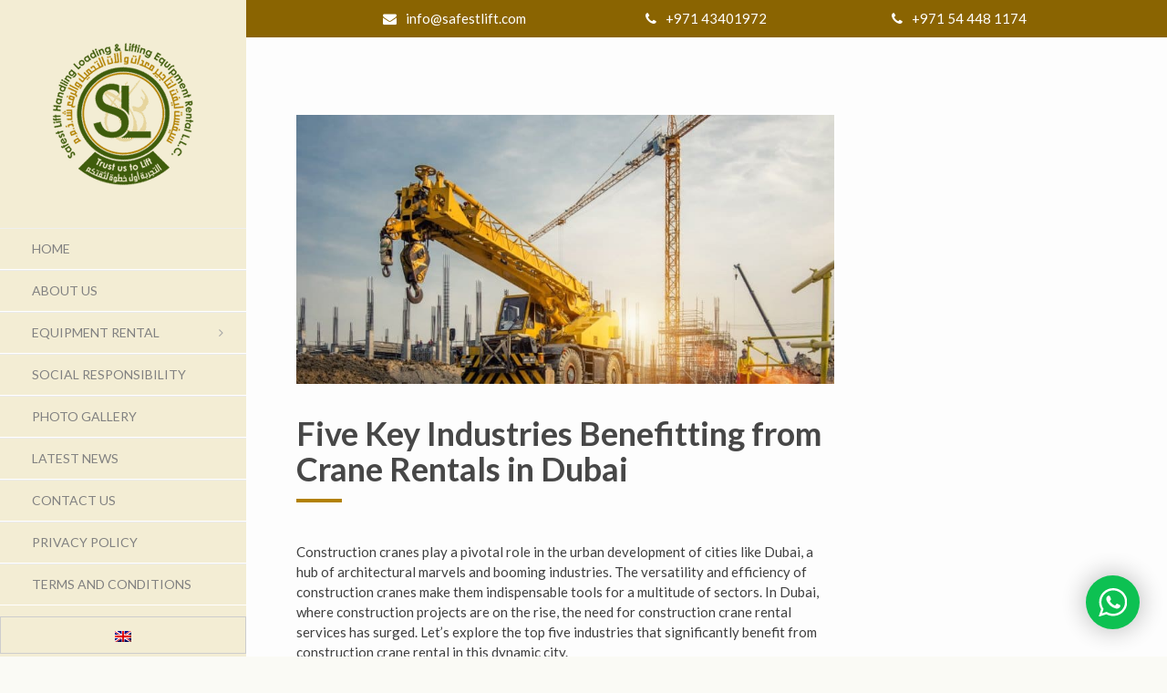

--- FILE ---
content_type: text/html; charset=UTF-8
request_url: https://safestlift.com/five-key-industries-benefitting-from-crane-rentals-in-dubai/
body_size: 16808
content:

<!DOCTYPE html>
<html lang="en-US">

	<head>
		<meta http-equiv="Content-Type" content="text/html; charset=UTF-8" />
		<meta name="viewport" content="width=device-width, initial-scale=1">
		
		<link rel="pingback" href="https://safestlift.com/xmlrpc.php" />
		
	    <meta name='robots' content='index, follow, max-image-preview:large, max-snippet:-1, max-video-preview:-1' />
<link rel="alternate" hreflang="en-us" href="https://safestlift.com/five-key-industries-benefitting-from-crane-rentals-in-dubai/" />

	<!-- This site is optimized with the Yoast SEO plugin v19.12 - https://yoast.com/wordpress/plugins/seo/ -->
	<title>Top Five Industries That Benefit from Construction Crane Rental in Dubai | Safest Lift</title><link rel="preload" as="style" href="https://fonts.googleapis.com/css?family=Lato%3A100%2C200%2C300%2C400%2C600%2C700%2C900%2Cb&#038;display=swap" /><link rel="stylesheet" href="https://fonts.googleapis.com/css?family=Lato%3A100%2C200%2C300%2C400%2C600%2C700%2C900%2Cb&#038;display=swap" media="print" onload="this.media='all'" /><noscript><link rel="stylesheet" href="https://fonts.googleapis.com/css?family=Lato%3A100%2C200%2C300%2C400%2C600%2C700%2C900%2Cb&#038;display=swap" /></noscript><link rel="stylesheet" href="https://safestlift.com/wp-content/cache/min/1/2ee07f22eb18f7a9012b1231a47d6b11.css" media="all" data-minify="1" />
	<meta name="description" content="The importance of heavy-lifting machines has evolved over time, creating a need for different types of cranes in multiple industries, especially in a metropolitan like Dubai." />
	<link rel="canonical" href="https://safestlift.com/five-key-industries-benefitting-from-crane-rentals-in-dubai/" />
	<meta property="og:locale" content="en_US" />
	<meta property="og:type" content="article" />
	<meta property="og:title" content="Top Five Industries That Benefit from Construction Crane Rental in Dubai | Safest Lift" />
	<meta property="og:description" content="The importance of heavy-lifting machines has evolved over time, creating a need for different types of cranes in multiple industries, especially in a metropolitan like Dubai." />
	<meta property="og:url" content="https://safestlift.com/five-key-industries-benefitting-from-crane-rentals-in-dubai/" />
	<meta property="og:site_name" content="Safest Lift Handling Loading &amp; Lifting Equipment Rental LLC" />
	<meta property="article:published_time" content="2023-09-28T12:16:26+00:00" />
	<meta property="article:modified_time" content="2023-09-28T12:26:48+00:00" />
	<meta property="og:image" content="http://safestlift.com/wp-content/uploads/2023/09/crane-services-in-dubai.jpg" />
	<meta property="og:image:width" content="800" />
	<meta property="og:image:height" content="400" />
	<meta property="og:image:type" content="image/jpeg" />
	<meta name="author" content="developer" />
	<meta name="twitter:card" content="summary_large_image" />
	<meta name="twitter:label1" content="Written by" />
	<meta name="twitter:data1" content="developer" />
	<meta name="twitter:label2" content="Est. reading time" />
	<meta name="twitter:data2" content="2 minutes" />
	<script type="application/ld+json" class="yoast-schema-graph">{"@context":"https://schema.org","@graph":[{"@type":"WebPage","@id":"https://safestlift.com/five-key-industries-benefitting-from-crane-rentals-in-dubai/","url":"https://safestlift.com/five-key-industries-benefitting-from-crane-rentals-in-dubai/","name":"Top Five Industries That Benefit from Construction Crane Rental in Dubai | Safest Lift","isPartOf":{"@id":"https://safestlift.com/#website"},"primaryImageOfPage":{"@id":"https://safestlift.com/five-key-industries-benefitting-from-crane-rentals-in-dubai/#primaryimage"},"image":{"@id":"https://safestlift.com/five-key-industries-benefitting-from-crane-rentals-in-dubai/#primaryimage"},"thumbnailUrl":"https://safestlift.com/wp-content/uploads/2023/09/crane-services-in-dubai.jpg","datePublished":"2023-09-28T12:16:26+00:00","dateModified":"2023-09-28T12:26:48+00:00","author":{"@id":"https://safestlift.com/#/schema/person/2692f14cdb5b31f5c76ab046e3ddd435"},"description":"The importance of heavy-lifting machines has evolved over time, creating a need for different types of cranes in multiple industries, especially in a metropolitan like Dubai.","breadcrumb":{"@id":"https://safestlift.com/five-key-industries-benefitting-from-crane-rentals-in-dubai/#breadcrumb"},"inLanguage":"en-US","potentialAction":[{"@type":"ReadAction","target":["https://safestlift.com/five-key-industries-benefitting-from-crane-rentals-in-dubai/"]}]},{"@type":"ImageObject","inLanguage":"en-US","@id":"https://safestlift.com/five-key-industries-benefitting-from-crane-rentals-in-dubai/#primaryimage","url":"https://safestlift.com/wp-content/uploads/2023/09/crane-services-in-dubai.jpg","contentUrl":"https://safestlift.com/wp-content/uploads/2023/09/crane-services-in-dubai.jpg","width":800,"height":400},{"@type":"BreadcrumbList","@id":"https://safestlift.com/five-key-industries-benefitting-from-crane-rentals-in-dubai/#breadcrumb","itemListElement":[{"@type":"ListItem","position":1,"name":"Home","item":"https://safestlift.com/"},{"@type":"ListItem","position":2,"name":"Five Key Industries Benefitting from Crane Rentals in Dubai"}]},{"@type":"WebSite","@id":"https://safestlift.com/#website","url":"https://safestlift.com/","name":"Safest Lift Handling Loading &amp; Lifting Equipment Rental LLC","description":"Heavy Equipment Rental","potentialAction":[{"@type":"SearchAction","target":{"@type":"EntryPoint","urlTemplate":"https://safestlift.com/?s={search_term_string}"},"query-input":"required name=search_term_string"}],"inLanguage":"en-US"},{"@type":"Person","@id":"https://safestlift.com/#/schema/person/2692f14cdb5b31f5c76ab046e3ddd435","name":"developer","image":{"@type":"ImageObject","inLanguage":"en-US","@id":"https://safestlift.com/#/schema/person/image/","url":"https://secure.gravatar.com/avatar/?s=96&d=mm&r=g","contentUrl":"https://secure.gravatar.com/avatar/?s=96&d=mm&r=g","caption":"developer"},"url":"https://safestlift.com/author/developer/"}]}</script>
	<!-- / Yoast SEO plugin. -->


<link rel='dns-prefetch' href='//cdnjs.cloudflare.com' />
<link href='https://fonts.gstatic.com' crossorigin rel='preconnect' />











<style id='global-styles-inline-css' type='text/css'>
body{--wp--preset--color--black: #000000;--wp--preset--color--cyan-bluish-gray: #abb8c3;--wp--preset--color--white: #ffffff;--wp--preset--color--pale-pink: #f78da7;--wp--preset--color--vivid-red: #cf2e2e;--wp--preset--color--luminous-vivid-orange: #ff6900;--wp--preset--color--luminous-vivid-amber: #fcb900;--wp--preset--color--light-green-cyan: #7bdcb5;--wp--preset--color--vivid-green-cyan: #00d084;--wp--preset--color--pale-cyan-blue: #8ed1fc;--wp--preset--color--vivid-cyan-blue: #0693e3;--wp--preset--color--vivid-purple: #9b51e0;--wp--preset--gradient--vivid-cyan-blue-to-vivid-purple: linear-gradient(135deg,rgba(6,147,227,1) 0%,rgb(155,81,224) 100%);--wp--preset--gradient--light-green-cyan-to-vivid-green-cyan: linear-gradient(135deg,rgb(122,220,180) 0%,rgb(0,208,130) 100%);--wp--preset--gradient--luminous-vivid-amber-to-luminous-vivid-orange: linear-gradient(135deg,rgba(252,185,0,1) 0%,rgba(255,105,0,1) 100%);--wp--preset--gradient--luminous-vivid-orange-to-vivid-red: linear-gradient(135deg,rgba(255,105,0,1) 0%,rgb(207,46,46) 100%);--wp--preset--gradient--very-light-gray-to-cyan-bluish-gray: linear-gradient(135deg,rgb(238,238,238) 0%,rgb(169,184,195) 100%);--wp--preset--gradient--cool-to-warm-spectrum: linear-gradient(135deg,rgb(74,234,220) 0%,rgb(151,120,209) 20%,rgb(207,42,186) 40%,rgb(238,44,130) 60%,rgb(251,105,98) 80%,rgb(254,248,76) 100%);--wp--preset--gradient--blush-light-purple: linear-gradient(135deg,rgb(255,206,236) 0%,rgb(152,150,240) 100%);--wp--preset--gradient--blush-bordeaux: linear-gradient(135deg,rgb(254,205,165) 0%,rgb(254,45,45) 50%,rgb(107,0,62) 100%);--wp--preset--gradient--luminous-dusk: linear-gradient(135deg,rgb(255,203,112) 0%,rgb(199,81,192) 50%,rgb(65,88,208) 100%);--wp--preset--gradient--pale-ocean: linear-gradient(135deg,rgb(255,245,203) 0%,rgb(182,227,212) 50%,rgb(51,167,181) 100%);--wp--preset--gradient--electric-grass: linear-gradient(135deg,rgb(202,248,128) 0%,rgb(113,206,126) 100%);--wp--preset--gradient--midnight: linear-gradient(135deg,rgb(2,3,129) 0%,rgb(40,116,252) 100%);--wp--preset--duotone--dark-grayscale: url('#wp-duotone-dark-grayscale');--wp--preset--duotone--grayscale: url('#wp-duotone-grayscale');--wp--preset--duotone--purple-yellow: url('#wp-duotone-purple-yellow');--wp--preset--duotone--blue-red: url('#wp-duotone-blue-red');--wp--preset--duotone--midnight: url('#wp-duotone-midnight');--wp--preset--duotone--magenta-yellow: url('#wp-duotone-magenta-yellow');--wp--preset--duotone--purple-green: url('#wp-duotone-purple-green');--wp--preset--duotone--blue-orange: url('#wp-duotone-blue-orange');--wp--preset--font-size--small: 13px;--wp--preset--font-size--medium: 20px;--wp--preset--font-size--large: 36px;--wp--preset--font-size--x-large: 42px;--wp--preset--spacing--20: 0.44rem;--wp--preset--spacing--30: 0.67rem;--wp--preset--spacing--40: 1rem;--wp--preset--spacing--50: 1.5rem;--wp--preset--spacing--60: 2.25rem;--wp--preset--spacing--70: 3.38rem;--wp--preset--spacing--80: 5.06rem;--wp--preset--shadow--natural: 6px 6px 9px rgba(0, 0, 0, 0.2);--wp--preset--shadow--deep: 12px 12px 50px rgba(0, 0, 0, 0.4);--wp--preset--shadow--sharp: 6px 6px 0px rgba(0, 0, 0, 0.2);--wp--preset--shadow--outlined: 6px 6px 0px -3px rgba(255, 255, 255, 1), 6px 6px rgba(0, 0, 0, 1);--wp--preset--shadow--crisp: 6px 6px 0px rgba(0, 0, 0, 1);}:where(.is-layout-flex){gap: 0.5em;}body .is-layout-flow > .alignleft{float: left;margin-inline-start: 0;margin-inline-end: 2em;}body .is-layout-flow > .alignright{float: right;margin-inline-start: 2em;margin-inline-end: 0;}body .is-layout-flow > .aligncenter{margin-left: auto !important;margin-right: auto !important;}body .is-layout-constrained > .alignleft{float: left;margin-inline-start: 0;margin-inline-end: 2em;}body .is-layout-constrained > .alignright{float: right;margin-inline-start: 2em;margin-inline-end: 0;}body .is-layout-constrained > .aligncenter{margin-left: auto !important;margin-right: auto !important;}body .is-layout-constrained > :where(:not(.alignleft):not(.alignright):not(.alignfull)){max-width: var(--wp--style--global--content-size);margin-left: auto !important;margin-right: auto !important;}body .is-layout-constrained > .alignwide{max-width: var(--wp--style--global--wide-size);}body .is-layout-flex{display: flex;}body .is-layout-flex{flex-wrap: wrap;align-items: center;}body .is-layout-flex > *{margin: 0;}:where(.wp-block-columns.is-layout-flex){gap: 2em;}.has-black-color{color: var(--wp--preset--color--black) !important;}.has-cyan-bluish-gray-color{color: var(--wp--preset--color--cyan-bluish-gray) !important;}.has-white-color{color: var(--wp--preset--color--white) !important;}.has-pale-pink-color{color: var(--wp--preset--color--pale-pink) !important;}.has-vivid-red-color{color: var(--wp--preset--color--vivid-red) !important;}.has-luminous-vivid-orange-color{color: var(--wp--preset--color--luminous-vivid-orange) !important;}.has-luminous-vivid-amber-color{color: var(--wp--preset--color--luminous-vivid-amber) !important;}.has-light-green-cyan-color{color: var(--wp--preset--color--light-green-cyan) !important;}.has-vivid-green-cyan-color{color: var(--wp--preset--color--vivid-green-cyan) !important;}.has-pale-cyan-blue-color{color: var(--wp--preset--color--pale-cyan-blue) !important;}.has-vivid-cyan-blue-color{color: var(--wp--preset--color--vivid-cyan-blue) !important;}.has-vivid-purple-color{color: var(--wp--preset--color--vivid-purple) !important;}.has-black-background-color{background-color: var(--wp--preset--color--black) !important;}.has-cyan-bluish-gray-background-color{background-color: var(--wp--preset--color--cyan-bluish-gray) !important;}.has-white-background-color{background-color: var(--wp--preset--color--white) !important;}.has-pale-pink-background-color{background-color: var(--wp--preset--color--pale-pink) !important;}.has-vivid-red-background-color{background-color: var(--wp--preset--color--vivid-red) !important;}.has-luminous-vivid-orange-background-color{background-color: var(--wp--preset--color--luminous-vivid-orange) !important;}.has-luminous-vivid-amber-background-color{background-color: var(--wp--preset--color--luminous-vivid-amber) !important;}.has-light-green-cyan-background-color{background-color: var(--wp--preset--color--light-green-cyan) !important;}.has-vivid-green-cyan-background-color{background-color: var(--wp--preset--color--vivid-green-cyan) !important;}.has-pale-cyan-blue-background-color{background-color: var(--wp--preset--color--pale-cyan-blue) !important;}.has-vivid-cyan-blue-background-color{background-color: var(--wp--preset--color--vivid-cyan-blue) !important;}.has-vivid-purple-background-color{background-color: var(--wp--preset--color--vivid-purple) !important;}.has-black-border-color{border-color: var(--wp--preset--color--black) !important;}.has-cyan-bluish-gray-border-color{border-color: var(--wp--preset--color--cyan-bluish-gray) !important;}.has-white-border-color{border-color: var(--wp--preset--color--white) !important;}.has-pale-pink-border-color{border-color: var(--wp--preset--color--pale-pink) !important;}.has-vivid-red-border-color{border-color: var(--wp--preset--color--vivid-red) !important;}.has-luminous-vivid-orange-border-color{border-color: var(--wp--preset--color--luminous-vivid-orange) !important;}.has-luminous-vivid-amber-border-color{border-color: var(--wp--preset--color--luminous-vivid-amber) !important;}.has-light-green-cyan-border-color{border-color: var(--wp--preset--color--light-green-cyan) !important;}.has-vivid-green-cyan-border-color{border-color: var(--wp--preset--color--vivid-green-cyan) !important;}.has-pale-cyan-blue-border-color{border-color: var(--wp--preset--color--pale-cyan-blue) !important;}.has-vivid-cyan-blue-border-color{border-color: var(--wp--preset--color--vivid-cyan-blue) !important;}.has-vivid-purple-border-color{border-color: var(--wp--preset--color--vivid-purple) !important;}.has-vivid-cyan-blue-to-vivid-purple-gradient-background{background: var(--wp--preset--gradient--vivid-cyan-blue-to-vivid-purple) !important;}.has-light-green-cyan-to-vivid-green-cyan-gradient-background{background: var(--wp--preset--gradient--light-green-cyan-to-vivid-green-cyan) !important;}.has-luminous-vivid-amber-to-luminous-vivid-orange-gradient-background{background: var(--wp--preset--gradient--luminous-vivid-amber-to-luminous-vivid-orange) !important;}.has-luminous-vivid-orange-to-vivid-red-gradient-background{background: var(--wp--preset--gradient--luminous-vivid-orange-to-vivid-red) !important;}.has-very-light-gray-to-cyan-bluish-gray-gradient-background{background: var(--wp--preset--gradient--very-light-gray-to-cyan-bluish-gray) !important;}.has-cool-to-warm-spectrum-gradient-background{background: var(--wp--preset--gradient--cool-to-warm-spectrum) !important;}.has-blush-light-purple-gradient-background{background: var(--wp--preset--gradient--blush-light-purple) !important;}.has-blush-bordeaux-gradient-background{background: var(--wp--preset--gradient--blush-bordeaux) !important;}.has-luminous-dusk-gradient-background{background: var(--wp--preset--gradient--luminous-dusk) !important;}.has-pale-ocean-gradient-background{background: var(--wp--preset--gradient--pale-ocean) !important;}.has-electric-grass-gradient-background{background: var(--wp--preset--gradient--electric-grass) !important;}.has-midnight-gradient-background{background: var(--wp--preset--gradient--midnight) !important;}.has-small-font-size{font-size: var(--wp--preset--font-size--small) !important;}.has-medium-font-size{font-size: var(--wp--preset--font-size--medium) !important;}.has-large-font-size{font-size: var(--wp--preset--font-size--large) !important;}.has-x-large-font-size{font-size: var(--wp--preset--font-size--x-large) !important;}
.wp-block-navigation a:where(:not(.wp-element-button)){color: inherit;}
:where(.wp-block-columns.is-layout-flex){gap: 2em;}
.wp-block-pullquote{font-size: 1.5em;line-height: 1.6;}
</style>



<style id='rs-plugin-settings-inline-css' type='text/css'>
.tp-caption a{color:#ff7302;text-shadow:none;-webkit-transition:all 0.2s ease-out;-moz-transition:all 0.2s ease-out;-o-transition:all 0.2s ease-out;-ms-transition:all 0.2s ease-out}.tp-caption a:hover{color:#ffa902}
</style>

<link rel='stylesheet' id='woocommerce-smallscreen-css' href='https://safestlift.com/wp-content/plugins/woocommerce/assets/css/woocommerce-smallscreen.css?ver=6.0.1' type='text/css' media='only screen and (max-width: 768px)' />

<style id='woocommerce-inline-inline-css' type='text/css'>
.woocommerce form .form-row .required { visibility: visible; }
</style>

<style id='wpml-legacy-horizontal-list-0-inline-css' type='text/css'>
.wpml-ls-sidebars-sidebar-2, .wpml-ls-sidebars-sidebar-2 .wpml-ls-sub-menu, .wpml-ls-sidebars-sidebar-2 a {border-color:#cdcdcd;}.wpml-ls-sidebars-sidebar-2 a {color:#444444;background-color:#ffffff;}.wpml-ls-sidebars-sidebar-2 a:hover,.wpml-ls-sidebars-sidebar-2 a:focus {color:#000000;background-color:#eeeeee;}.wpml-ls-sidebars-sidebar-2 .wpml-ls-current-language>a {color:#444444;background-color:#ffffff;}.wpml-ls-sidebars-sidebar-2 .wpml-ls-current-language:hover>a, .wpml-ls-sidebars-sidebar-2 .wpml-ls-current-language>a:focus {color:#000000;background-color:#eeeeee;}
.wpml-ls-statics-shortcode_actions, .wpml-ls-statics-shortcode_actions .wpml-ls-sub-menu, .wpml-ls-statics-shortcode_actions a {border-color:#cdcdcd;}.wpml-ls-statics-shortcode_actions a {color:#444444;background-color:#ffffff;}.wpml-ls-statics-shortcode_actions a:hover,.wpml-ls-statics-shortcode_actions a:focus {color:#000000;background-color:#eeeeee;}.wpml-ls-statics-shortcode_actions .wpml-ls-current-language>a {color:#444444;background-color:#ffffff;}.wpml-ls-statics-shortcode_actions .wpml-ls-current-language:hover>a, .wpml-ls-statics-shortcode_actions .wpml-ls-current-language>a:focus {color:#000000;background-color:#eeeeee;}
</style>

<style id='ywctm-frontend-inline-css' type='text/css'>
form.cart button.single_add_to_cart_button, form.cart .quantity, .widget.woocommerce.widget_shopping_cart{display: none !important}
</style>


<style id='font-awesome-inline-css' type='text/css'>
[data-font="FontAwesome"]:before {font-family: 'FontAwesome' !important;content: attr(data-icon) !important;speak: none !important;font-weight: normal !important;font-variant: normal !important;text-transform: none !important;line-height: 1 !important;font-style: normal !important;-webkit-font-smoothing: antialiased !important;-moz-osx-font-smoothing: grayscale !important;}
</style>







<!--[if lt IE 9]>
<link rel='stylesheet' id='vc_lte_ie9-css' href='https://safestlift.com/wp-content/plugins/js_composer/assets/css/vc_lte_ie9.min.css?ver=6.0.5' type='text/css' media='screen' />
<![endif]-->




<script type='text/javascript' id='layerslider-greensock-js-extra'>
/* <![CDATA[ */
var LS_Meta = {"v":"6.9.2"};
/* ]]> */
</script>
<script type='text/javascript' src='https://safestlift.com/wp-content/plugins/LayerSlider/static/layerslider/js/greensock.js?ver=1.19.0' id='layerslider-greensock-js' defer></script>
<script type='text/javascript' src='https://safestlift.com/wp-includes/js/jquery/jquery.min.js?ver=3.6.4' id='jquery-core-js' defer></script>
<script type='text/javascript' src='https://safestlift.com/wp-includes/js/jquery/jquery-migrate.min.js?ver=3.4.0' id='jquery-migrate-js' defer></script>
<script type='text/javascript' src='https://safestlift.com/wp-content/plugins/LayerSlider/static/layerslider/js/layerslider.kreaturamedia.jquery.js?ver=6.9.2' id='layerslider-js' defer></script>
<script type='text/javascript' src='https://safestlift.com/wp-content/plugins/LayerSlider/static/layerslider/js/layerslider.transitions.js?ver=6.9.2' id='layerslider-transitions-js' defer></script>
<script type='text/javascript' id='advanced_admin_desktop_search_script-js-extra'>
/* <![CDATA[ */
var advanced_admin_search = {"ajaxurl":"https:\/\/safestlift.com\/wp-admin\/admin-ajax.php","ajax_nonce":"e46453fd72"};
/* ]]> */
</script>
<script type='text/javascript' src='https://safestlift.com/wp-content/plugins/advanced-admin-search/js/jquery-admin-desktop-search.js?ver=6.2.8' id='advanced_admin_desktop_search_script-js' defer></script>
<script type='text/javascript' id='advanced_admin_mobile_search_script-js-extra'>
/* <![CDATA[ */
var advanced_admin_search = {"ajaxurl":"https:\/\/safestlift.com\/wp-admin\/admin-ajax.php","ajax_nonce":"e46453fd72"};
/* ]]> */
</script>
<script type='text/javascript' src='https://safestlift.com/wp-content/plugins/advanced-admin-search/js/jquery-admin-mobile-search.js?ver=6.2.8' id='advanced_admin_mobile_search_script-js' defer></script>
<script type='text/javascript' id='advanced_admin_page_search_script-js-extra'>
/* <![CDATA[ */
var advanced_admin_search = {"ajaxurl":"https:\/\/safestlift.com\/wp-admin\/admin-ajax.php","ajax_nonce":"e46453fd72"};
/* ]]> */
</script>
<script type='text/javascript' src='https://safestlift.com/wp-content/plugins/advanced-admin-search/js/jquery-admin-page-search.js?ver=6.2.8' id='advanced_admin_page_search_script-js' defer></script>
<script type='text/javascript' src='https://safestlift.com/wp-content/plugins/revslider/public/assets/js/rbtools.min.js?ver=6.2.18' id='tp-tools-js' defer></script>
<script type='text/javascript' src='https://safestlift.com/wp-content/plugins/revslider/public/assets/js/rs6.min.js?ver=6.2.18' id='revmin-js' defer></script>
<script type='text/javascript' src='https://safestlift.com/wp-content/plugins/woocommerce/assets/js/jquery-blockui/jquery.blockUI.min.js?ver=2.7.0-wc.6.0.1' id='jquery-blockui-js' defer></script>
<script type='text/javascript' id='wc-add-to-cart-js-extra'>
/* <![CDATA[ */
var wc_add_to_cart_params = {"ajax_url":"\/wp-admin\/admin-ajax.php","wc_ajax_url":"\/?wc-ajax=%%endpoint%%","i18n_view_cart":"View cart","cart_url":"https:\/\/safestlift.com\/?page_id=4190","is_cart":"","cart_redirect_after_add":"no"};
/* ]]> */
</script>
<script type='text/javascript' src='https://safestlift.com/wp-content/plugins/woocommerce/assets/js/frontend/add-to-cart.min.js?ver=6.0.1' id='wc-add-to-cart-js' defer></script>
<script type='text/javascript' src='https://safestlift.com/wp-content/plugins/js_composer/assets/js/vendors/woocommerce-add-to-cart.js?ver=6.0.5' id='vc_woocommerce-add-to-cart-js-js' defer></script>
<script type='text/javascript' src='//cdnjs.cloudflare.com/ajax/libs/modernizr/2.8.3/modernizr.min.js?ver=6.2.8' id='modernizr-js' defer></script>
<script type='text/javascript' src='https://safestlift.com/wp-content/plugins/Ultimate_VC_Addons/assets/min-js/ultimate.min.js?ver=3.9.3' id='ultimate-script-js' defer></script>
<meta name="generator" content="Powered by LayerSlider 6.9.2 - Multi-Purpose, Responsive, Parallax, Mobile-Friendly Slider Plugin for WordPress." />
<!-- LayerSlider updates and docs at: https://layerslider.kreaturamedia.com -->
<link rel="https://api.w.org/" href="https://safestlift.com/wp-json/" /><link rel="alternate" type="application/json" href="https://safestlift.com/wp-json/wp/v2/posts/5316" /><meta name="generator" content="WordPress 6.2.8" />
<meta name="generator" content="WooCommerce 6.0.1" />
<link rel='shortlink' href='https://safestlift.com/?p=5316' />
<link rel="alternate" type="application/json+oembed" href="https://safestlift.com/wp-json/oembed/1.0/embed?url=https%3A%2F%2Fsafestlift.com%2Ffive-key-industries-benefitting-from-crane-rentals-in-dubai%2F" />
<link rel="alternate" type="text/xml+oembed" href="https://safestlift.com/wp-json/oembed/1.0/embed?url=https%3A%2F%2Fsafestlift.com%2Ffive-key-industries-benefitting-from-crane-rentals-in-dubai%2F&#038;format=xml" />
<meta name="generator" content="WPML ver:4.3.6 stt:5,1;" />
<link rel="alternate" hreflang="x-default" href="https://safestlift.com/five-key-industries-benefitting-from-crane-rentals-in-dubai/"/><link rel="alternate" hreflang="en-AE" href="https://safestlift.com/five-key-industries-benefitting-from-crane-rentals-in-dubai/"/><style id='toranj_body_font_styles'>body,.thin-text,.tj-hover-3 .tj-overlay .subtitle,.tj-hover-2 .tj-overlay .subtitle,.tj-hover-1 .tj-overlay .subtitle,.page-side .title .second-part,.tj-circle-hover .tj-overlay .details .subtitle,.tj-hover-3 .tj-overlay .subtitle,.double-title span,.product-categories .children li a,.product-categories .children li span,.woocommerce ul.products li.product .price, .woocommerce-page ul.products li.product .price,.shop-post-head .add_to_cart_button, .shop-post-head .added_to_cart,.product-categories .children li a, .product-categories .children li span,.product-categories,.cd-dropdown > span,.cd-dropdown ul li span,h1,h2,h3,h4,h5,.page-side .title,.double-title,.project-title,.cap-compact .cap-title,.side-title,.tj-hover-3 .tj-overlay .title,.blog-grid .post-header,#post-header .header-content .post-title,.contact-detail h5,.widget-title,.cap-lg .cap-title,.vertical-services .service-details .title,.call-to-action .action-title,.cap-elegant .cap-des,.team-item .team-content .title,.vertical-services .service-details .title,.owl-slide .owl-caption .title,.owl-slide .owl-caption .title, .owl-caption i,.contact-detail h5,.wpb_toggle,.cap-toranj .cap-title,.team-members .left-side .item .team-title,.team-members .left-side .item .team-title span,h3.shop-post-title a{font-family:Lato;}</style><style>
			body{font-size:15px;}
		</style><script>window.owlabrtl =  false;</script><script>window.owlabUseAjax =  true;window.owlabAccentColor = '#b28100';window.toranjGmapMaxZoom =  19;window.toranjGmapInitialZoom =  15;window.toranjOpenMenuOnHover = false;</script><script>window.tjAjaxUrl = 'https://safestlift.com/wp-admin/admin-ajax.php';</script><style type="text/css" id="toranj-custom-styles"> ::selection{ background-color:#b28100; } ::-moz-selection{ background-color:#b28100; } .btn-toranj, .back-to-top:hover, .back-to-top:focus, #back-to-top:hover, #back-to-top:focus, .lined:after, .bordered:after, #navigation li.current-menu-item a:before, #navigation li.current-menu-parent >a:before, #navigation .nav-prev>a:before, #portfolio-nav li a:hover i, #portfolio-nav li a:focus i, .grid-filters:after, .tj-hover-3 .tj-overlay .title:after, #ascrail2000-hr> div, #blog-more:hover, #blog-more:focus, .section-title:after, .team-item .team-content .subtitle:after, .team-socials li a:hover i,.team-socials li a:focus i, .skill-item .bar, .ib-center .ib-icon, .cap-lg .cap-des:after, .ms-staff-carousel .ms-staff-info h4:after, .ms-skin-toranj .ms-slide .ms-slide-vpbtn:hover, .ms-skin-toranj .ms-video-btn:hover, .tj-mp-action:hover i, .tj-mp-action:focus i, .tj-mp-close:hover i, .tj-mp-close:focus i, #menu-toggle,#menu-toggle:after, #menu-toggle:before, .portfolio-nav li a:hover i, .portfolio-nav li a:focus i, .bordered:after, .bordered-fine:after, .team-members .content-carousel .item .info:before, #menu-toggle, #menu-toggle:after, #menu-toggle:before, #commentform #submit, .team-members .left-side .item .info:before, .widget .widgettitle:after, .tj-hover-1 .tj-overlay:after, .tj-hover-5.colorbg:after, .cap-toranj .cap-title:after, .tj-ms-skin .ms-slide .ms-slide-vpbtn:hover, .tj-ms-skin .ms-video-btn:hover, .post-password-form input[type="submit"], .widget_search input[type="submit"], #navigation li.current-menu-item a:before, #navigation li.current-menu-parent >a:before, #navigation .nav-prev>a:before, .dark-template .tj-password i, #social-sharing-trigger, #social-sharing .sharing-icon { background-color:#b28100; } .btn-toranj:hover, .btn-toranj:focus, .btn-toranj:active, .btn-toranj.active, .woocommerce span.onsale, .woocommerce-page span.onsale, .shop-post-title a::after, #social-sharing-trigger:hover, #social-sharing-trigger:focus { background-color:#b28100; } a, ul.list-iconed-circle i, ul.list-iconed-square i, #menu-icon, .page-title .title span, .tj-form label, #portfolio-nav li a, .fixed-filter .select-filter i, ul.list-items .list-label, .vertical-carousel .vcarousel-next a, .vertical-carousel .vcarousel-prev a, .vertical-carousel .vcarousel-counter, .blog-minimal-s #blog-list .post-meta, .blog-minimal #blog-list .post-meta, #blog-more, #post-body #post-side a:hover, #post-body #post-side a:focus, .colored, .team-socials li a, .vertical-services li i, .accordion .item.active .head a, .accordion .item .head a:hover, .accordion .item .head a:focus, .tabs .tabs-head li.active a, .tabs .tabs-head li:hover a, .tabs .tabs-head li:focus a, .owl-caption a:hover i, .owl-caption a:focus i, .ms-skin-toranj .ms-nav-next, .ms-skin-toranj .ms-nav-prev, .ms-skin-toranj .tj-ms-counter, .tj-ms-gallery .ms-thumb-list, .ms-skin-toranj .ms-slide .ms-slide-vpbtn, .ms-skin-toranj .ms-video-btn, .ms-skin-toranj .ms-slide .ms-slide-vpbtn:after, .ms-skin-toranj .ms-video-btn:after, .ms-skin-toranj .tj-controlls-vmode .tj-ms-counter, .grid-filters-wrapper .select-filter i, .btn-toranj.alt, .icon-box .ib-icon, .wpb_content_element .wpb_tabs_nav li.ui-tabs-active a, .tj-ms-skin .ms-nav-next, .tj-ms-skin .ms-nav-prev, .tj-ms-skin .tj-controlls-vmode .tj-ms-counter, .tj-ms-skin .ms-slide .ms-slide-vpbtn, .tj-ms-skin .ms-video-btn, .cart-contents, .woocommerce .star-rating, .woocommerce-page .star-rating, .woocommerce .star-rating, .woocommerce-page .star-rating, .woocommerce .star-rating::before, .woocommerce-page .star-rating::before, .blog-grid .sticky-span, .tj-playbtn, .tj-ms-skin .tj-ms-counter, .tj-ms-skin .ms-slide .ms-slide-vpbtn:after, .tj-ms-skin .ms-video-btn:after, #inner-bar { color:#b28100; } .ib-center .ib-icon{ color:#fff; } a:hover,a:focus, .page-side .title .second-part, .blog-list .post-header a:hover, .blog-list .post-header a:focus, .blog-list .post-meta span a:hover, .blog-list .post-meta span a:focus, .widget-recent-posts .date, .portfolio-nav li a, .contact-detail h5{ color:#b28100; } .btn-toranj.alt, .btn-toranj, .back-to-top, #back-to-top, ul.list-iconed-circle i, ul.list-iconed-square i, #portfolio-nav li a i, #blog-more, .team-socials li a i, .vertical-services li, .vertical-services li i, .icon-box .ib-icon, .cap-compact, .cap-compact.cap-reverse, .ms-skin-toranj .ms-slide .ms-slide-vpbtn, .ms-skin-toranj .ms-video-btn, .tj-mp-action i, .portfolio-nav li a i, .btn-toranj:hover, .btn-toranj:focus, .btn-toranj:active, .btn-toranj.active, .tj-ms-skin .ms-slide .ms-slide-vpbtn, .tj-ms-skin .ms-video-btn, blockquote, #commentform #submit, .post-password-form input[type="submit"], .widget_search input[type="submit"] { border-color:#b28100; } .btn-toranj.alt:hover{ color:#fff; } .regular-page{ background-color:#fdfdfd; } #main-content.dark-template, .regular-page-dark{ background-color:#ffffff; } .page-side{ background-color:#3f5d0c; } .page-main, #main-content .nicescroll-rails, #ajax-folio-loader { background-color:#3f5d0c; } #side-bar{ background-color:#f3edd4; } #inner-bar{ background-color:#3f5d0c; } /*---sample style to change the color of menu icon --*/ /* #menu-toggle, #menu-toggle:after, #menu-toggle:before{ background-color:#fff; } */ #copyright { font-size: 12px; } .reviews_tab{ display: none !important; } .banner-block, .wpb_row .wpb_column .wpb_wrapper .banner-block { border: #F1EDED solid 4px; } .page-side .title , .page-side .title .second-part{ color: #FFFFFF; } .shop-menus { display: none; } .contact-detail h5 { color: #FFFFFF; } #shop-cart { display: none; } mark { color: #000; background: rgba(255, 255, 0, 0); } .woocommerce ul.products li.product, .woocommerce-page ul.products li.product { width: 30%; margin-right: 3%; } .social-icons li a { color: #2a5db4; } } </style><link rel="icon" type="image/png" href="https://safestlift.com/wp-content/uploads/2015/11/safest-mob.png">	<noscript><style>.woocommerce-product-gallery{ opacity: 1 !important; }</style></noscript>
	<meta name="generator" content="Powered by WPBakery Page Builder - drag and drop page builder for WordPress."/>
<meta name="generator" content="Powered by Slider Revolution 6.2.18 - responsive, Mobile-Friendly Slider Plugin for WordPress with comfortable drag and drop interface." />
<script type="text/javascript">window.addEventListener('DOMContentLoaded', function() {jQuery(document).ready(function(){
					jQuery(".ult_modal-body iframe").each(function(index, element) {
						var st = '<style type="text/css" id="modal-css">';
							st += ".fluid-width-video-wrapper{padding: 0 !important;}";
							st += "</style>";
						jQuery("head").append(st);
					});
				});});</script><script type="text/javascript">function setREVStartSize(e){
			//window.requestAnimationFrame(function() {				 
				window.RSIW = window.RSIW===undefined ? window.innerWidth : window.RSIW;	
				window.RSIH = window.RSIH===undefined ? window.innerHeight : window.RSIH;	
				try {								
					var pw = document.getElementById(e.c).parentNode.offsetWidth,
						newh;
					pw = pw===0 || isNaN(pw) ? window.RSIW : pw;
					e.tabw = e.tabw===undefined ? 0 : parseInt(e.tabw);
					e.thumbw = e.thumbw===undefined ? 0 : parseInt(e.thumbw);
					e.tabh = e.tabh===undefined ? 0 : parseInt(e.tabh);
					e.thumbh = e.thumbh===undefined ? 0 : parseInt(e.thumbh);
					e.tabhide = e.tabhide===undefined ? 0 : parseInt(e.tabhide);
					e.thumbhide = e.thumbhide===undefined ? 0 : parseInt(e.thumbhide);
					e.mh = e.mh===undefined || e.mh=="" || e.mh==="auto" ? 0 : parseInt(e.mh,0);		
					if(e.layout==="fullscreen" || e.l==="fullscreen") 						
						newh = Math.max(e.mh,window.RSIH);					
					else{					
						e.gw = Array.isArray(e.gw) ? e.gw : [e.gw];
						for (var i in e.rl) if (e.gw[i]===undefined || e.gw[i]===0) e.gw[i] = e.gw[i-1];					
						e.gh = e.el===undefined || e.el==="" || (Array.isArray(e.el) && e.el.length==0)? e.gh : e.el;
						e.gh = Array.isArray(e.gh) ? e.gh : [e.gh];
						for (var i in e.rl) if (e.gh[i]===undefined || e.gh[i]===0) e.gh[i] = e.gh[i-1];
											
						var nl = new Array(e.rl.length),
							ix = 0,						
							sl;					
						e.tabw = e.tabhide>=pw ? 0 : e.tabw;
						e.thumbw = e.thumbhide>=pw ? 0 : e.thumbw;
						e.tabh = e.tabhide>=pw ? 0 : e.tabh;
						e.thumbh = e.thumbhide>=pw ? 0 : e.thumbh;					
						for (var i in e.rl) nl[i] = e.rl[i]<window.RSIW ? 0 : e.rl[i];
						sl = nl[0];									
						for (var i in nl) if (sl>nl[i] && nl[i]>0) { sl = nl[i]; ix=i;}															
						var m = pw>(e.gw[ix]+e.tabw+e.thumbw) ? 1 : (pw-(e.tabw+e.thumbw)) / (e.gw[ix]);					
						newh =  (e.gh[ix] * m) + (e.tabh + e.thumbh);
					}				
					if(window.rs_init_css===undefined) window.rs_init_css = document.head.appendChild(document.createElement("style"));					
					document.getElementById(e.c).height = newh+"px";
					window.rs_init_css.innerHTML += "#"+e.c+"_wrapper { height: "+newh+"px }";				
				} catch(e){
					console.log("Failure at Presize of Slider:" + e)
				}					   
			//});
		  };</script>
		<style type="text/css" id="wp-custom-css">
			.post-meta {
    display: none;
}
#navigation li a {
    padding: 12px 35px 12px 35px;
}
.single-product .left-side {
    display: none;
}
#shop-header {
	background: #8a640130;
}
@media (max-width: 768px){
	#topbar.vc_custom_1671169055077 {
		padding-left: 0!important;
		padding-right: 0!important;
	}
}
.whatsapp-fixed-btn {
    display: flex;
    justify-content: center;
    align-items: center;
    position: fixed;
    bottom: 30px;
	  right: 30px;
    text-decoration: none;
    box-sizing: border-box;
    z-index: 99;
animation-name: ok_bounceInUp;
    animation-duration: 1s;
    animation-fill-mode: both;
	background-color: #0dc152;
    border-radius: 50%;
    padding: 14px;
    transform: translateY(120px);
    box-shadow: 0 0 30px rgba(0,0,0,.3);
}

.whatsapp-fixed-btn:before {
    content: "";
    display: block;
    position: absolute;
    opacity: 0;
    height: 100%;
    width: 100%;
    top: 0;
    box-sizing: border-box;
	border: 1px solid #0dc152;
    border-radius: 55px;
	 left: 0;
    animation: ok_widgetPulse 1.5s infinite;
}
@keyframes ok_widgetPulse {
    0% {
        opacity: 0
    }

    50% {
        transform: scale(1);
        opacity: 1
    }

    to {
        transform: scale(2);
        opacity: 0
    }
}

@keyframes ok_bounceInUp {
    0%,60%,75%,90%,to {
        animation-timing-function: cubic-bezier(.215,.61,.355,1)
    }

    0% {
        opacity: 0;
        transform: translate3d(0,3000px,0)
    }

    60% {
        opacity: 1;
        transform: translate3d(0,-20px,0)
    }

    75% {
        transform: translate3d(0,10px,0)
    }

    90% {
        transform: translate3d(0,-5px,0)
    }

    to {
        transform: translateZ(0)
    }
}

#wpcf7-f4434-o1 {
	    max-width: 500px;
    margin-top: 30px;
	width: 100%	
}
.page-template-template-contact .page-wrapper {
    background-color: #3f5d0c;
}
.home .top-bar {
	display: none;
}
.top-bar {
    background: #8a6401 !important;
    width: 100%;

}
.top-bar__container {
    display: flex;
    justify-content: space-between;
    max-width: 826px;
    margin: 0 auto;
    padding-top: 10px !important;
    padding-bottom: 10px !important;
}
.top-bar__container a {
    width: 33%;
    text-align: center;
}
@media (min-width:1000px) {
	.top-bar {
		 padding-left: 270px;
	}
	   
	
	.top-bar__container {

	}
}
@media (max-width:768px) {
	.top-bar__container 		{
		flex-direction :column;
		align-items: center;
		justify-content: space-evenly;
	}
	.top-bar__container a {
		width: 100%;
		margin: 5px 0;
	}
}		</style>
		<noscript><style> .wpb_animate_when_almost_visible { opacity: 1; }</style></noscript><meta name="google-site-verification" content="qT6CVpZJUpWaRNm5UxbNWGkoC52nJ7rK4EMQD9OEmWQ" />
<!-- Google tag (gtag.js) -->
<script async src="https://www.googletagmanager.com/gtag/js?id=G-WHQ8044QE9"></script>
<script>
  window.dataLayer = window.dataLayer || [];
  function gtag(){dataLayer.push(arguments);}
  gtag('js', new Date());

  gtag('config', 'G-WHQ8044QE9');
</script>

<!-- Google tag (gtag.js) -->
<script async src="https://www.googletagmanager.com/gtag/js?id=UA-217433229-13"></script>
<script>
  window.dataLayer = window.dataLayer || [];
  function gtag(){dataLayer.push(arguments);}
  gtag('js', new Date());

  gtag('config', 'UA-217433229-13');
</script>	</head>

	<body  class="post-template-default single single-post postid-5316 single-format-standard theme-toranj woocommerce-no-js show-sidebar wpb-js-composer js-comp-ver-6.0.5 vc_responsive">
		<div id="toranj-main-wrapper">
	    	<a href="#" id="menu-toggle-wrapper">
				<div id="menu-toggle"></div>	
			</a>
			
			<!-- inner bar wrapper 1-->
	    	<a href="#" id="inner-bar">
	    						
				<div class="logo-alt">
									<img src="https://safestlift.com/wp-content/uploads/2015/11/safest-mob.png" alt="logo-mini">
								</div><!-- /Small logo -->

							</a>
			<!-- /inner bar wrapper -->

			
	    	<!-- Sidebar -->	
			<div id="side-bar">
				<div class="inner-wrapper">	
					<div id="side-inner">

						
						<!-- Logo -->	
						<div id="logo-wrapper">
							<a href="https://safestlift.com/"><img src="https://safestlift.com/wp-content/uploads/2015/11/logo-web1.png" alt="logo"></a>
						
						</div>
						<!-- /Logo -->
						

						<div id="side-contents">

							
							<ul id = "navigation" class = ""><li id="menu-item-5302" class="menu-item menu-item-type-custom menu-item-object-custom menu-item-home menu-item-5302"><a href="https://safestlift.com">Home</a></li>
<li id="menu-item-1730" class="menu-item menu-item-type-post_type menu-item-object-page menu-item-1730"><a href="https://safestlift.com/about-safestlift/">About us</a></li>
<li id="menu-item-4278" class="menu-item menu-item-type-post_type menu-item-object-page menu-item-has-children menu-item-4278"><a href="https://safestlift.com/equipment-rentals/">Equipment Rental</a>
<ul class="sub-menu">
<li class="nav-prev"><a href="#"><i class="fa fa-angle-left"></i>Equipment Rental</a></li>
	<li id="menu-item-4345" class="menu-item menu-item-type-post_type menu-item-object-page menu-item-4345"><a href="https://safestlift.com/equipment-rentals/trailer/">Trailer</a></li>
	<li id="menu-item-4350" class="menu-item menu-item-type-post_type menu-item-object-page menu-item-4350"><a href="https://safestlift.com/equipment-rentals/mobile-crane/">Mobile Crane</a></li>
	<li id="menu-item-4353" class="menu-item menu-item-type-post_type menu-item-object-page menu-item-4353"><a href="https://safestlift.com/equipment-rentals/rough-terrain-cranes/">Rough Terrain Cranes</a></li>
	<li id="menu-item-4484" class="menu-item menu-item-type-post_type menu-item-object-page menu-item-4484"><a href="https://safestlift.com/equipment-rentals/manlifts/">Manlift</a></li>
	<li id="menu-item-4483" class="menu-item menu-item-type-post_type menu-item-object-page menu-item-4483"><a href="https://safestlift.com/equipment-rentals/scissor-lifts/">Scissor Lift</a></li>
	<li id="menu-item-4573" class="menu-item menu-item-type-post_type menu-item-object-page menu-item-4573"><a href="https://safestlift.com/equipment-rentals/spider-crane/">Spider Crane Hire in Dubai</a></li>
	<li id="menu-item-4574" class="menu-item menu-item-type-post_type menu-item-object-page menu-item-4574"><a href="https://safestlift.com/equipment-rentals/crawler-cranes/">Crawler Crane Rental Dubai</a></li>
	<li id="menu-item-4628" class="menu-item menu-item-type-post_type menu-item-object-page menu-item-4628"><a href="https://safestlift.com/equipment-rentals/spider-lifts/">Spider Lift Rental in Dubai</a></li>
</ul>
</li>
<li id="menu-item-2080" class="menu-item menu-item-type-post_type menu-item-object-page menu-item-2080"><a href="https://safestlift.com/social-responsibility/">Social Responsibility</a></li>
<li id="menu-item-1775" class="menu-item menu-item-type-post_type menu-item-object-page menu-item-1775"><a href="https://safestlift.com/photo-gallery/">Photo Gallery</a></li>
<li id="menu-item-4454" class="menu-item menu-item-type-post_type menu-item-object-page menu-item-4454"><a href="https://safestlift.com/latest-news/">Latest News</a></li>
<li id="menu-item-1731" class="menu-item menu-item-type-post_type menu-item-object-page menu-item-1731"><a href="https://safestlift.com/contact/">Contact us</a></li>
<li id="menu-item-4647" class="menu-item menu-item-type-post_type menu-item-object-page menu-item-4647"><a href="https://safestlift.com/privacy-policy/">Privacy Policy</a></li>
<li id="menu-item-4648" class="menu-item menu-item-type-post_type menu-item-object-page menu-item-4648"><a href="https://safestlift.com/terms-and-conditions/">Terms and Conditions</a></li>
</ul>	

						</div>	

						<!-- Sidebar footer -->	
						<div id="side-footer">
													<div id="icl_lang_sel_widget-4" class="widget_icl_lang_sel_widget">
<div class="lang_sel_list_horizontal wpml-ls-sidebars-sidebar-2 wpml-ls wpml-ls-legacy-list-horizontal" id="lang_sel_list">
	<ul><li class="icl-en wpml-ls-slot-sidebar-2 wpml-ls-item wpml-ls-item-en wpml-ls-current-language wpml-ls-first-item wpml-ls-last-item wpml-ls-item-legacy-list-horizontal">
				<a href="https://safestlift.com/five-key-industries-benefitting-from-crane-rentals-in-dubai/" class="wpml-ls-link"><img class="wpml-ls-flag iclflag" src="https://safestlift.com/wp-content/plugins/sitepress-multilingual-cms/res/flags/en.png" alt="English"></a>
			</li></ul>
</div>
</div>						
							<!-- Social icons -->	
							<ul class="social-icons">
								<li><a href="https://www.facebook.com/pages/category/Transportation-Service/Safest-Lift-Handling-Loading-Lifting-102546348371287/" target="_blank"><i class="fa fa-facebook"></i></a></li>							</ul>
							<!-- /Social icons -->
								
							<div id="copyright">
								<p>Copyright © 2015, All Right Reserved</p>							</div>
						</div>
						<!-- /Sidebar footer -->	

					</div>
				</div>
			</div>
			<!-- /Sidebar -->
<div class="top-bar">
    <div class="top-bar__container">
        <a href="/cdn-cgi/l/email-protection#3e575058517e4d5f585b4d4a5257584a105d515305" style="color:white!important;"><i class="fa fa-envelope" style="padding-right: 10px;"></i><span class="__cf_email__" data-cfemail="97fef9f1f8d7e4f6f1f2e4e3fbfef1e3b9f4f8fa">[email&#160;protected]</span></a>
        <a href="tel:0097143401972" style="color:white!important;"><i class="fa fa-phone " style="padding-right: 10px;"></i>+971 43401972</a>
        <a href="tel:+971544481174;" style="color:white!important;"><i class="fa fa-phone " style="padding-right: 10px;"></i>+971 54 448 1174</a>
    </div>
</div>
		
				
<!-- Page main wrapper -->
<div id="main-content">
	<div class="page-wrapper regular-page blog-single-alt" >
		<div class="container">
			
			<div class="row">

				<!-- Post Main area -->
				<div class="col-md-8">
					
					<div class="post mb-xlarge">
						
						<!-- Post thumb -->
						
													

		<div class="image-wrapper post-format-standard">
			<a href="https://safestlift.com/five-key-industries-benefitting-from-crane-rentals-in-dubai/">
				<img src="https://safestlift.com/wp-content/uploads/2023/09/crane-services-in-dubai.jpg" class="img-fit wp-post-image" alt="" decoding="async" srcset="https://safestlift.com/wp-content/uploads/2023/09/crane-services-in-dubai.jpg 800w, https://safestlift.com/wp-content/uploads/2023/09/crane-services-in-dubai-300x150.jpg 300w, https://safestlift.com/wp-content/uploads/2023/09/crane-services-in-dubai-600x300.jpg 600w" sizes="(max-width: 800px) 100vw, 800px" />	
			</a>
		</div>

												<!-- /Post thumb -->

						<!-- Post Content -->
						<div class="post-content">
							<div class="post-content-wrapper">
								
								<h1 class="post-header lined">
									Five Key Industries Benefitting from Crane Rentals in Dubai								</h1>

								<!-- post meta -->
								<div class="post-meta">                 
					                <span class="author-span"><i class="fa fa-lg fa-edit"></i><a href="https://safestlift.com/author/developer/">developer</a></span><span class="date-span"><i class="fa fa-lg fa-clock-o"></i>September 28, 2023</span><span class="category-span"><i class="fa fa-lg fa-folder"></i> <a href="https://safestlift.com/category/latest-news/" rel="category tag">Latest News</a> </span>								</div>

								<div id="post-content" class="post-main-content">
									<p><span data-contrast="auto">Construction cranes play a pivotal role in the urban development of cities like Dubai, a hub of architectural marvels and booming industries. The versatility and efficiency of construction cranes make them indispensable tools for a multitude of sectors. In Dubai, where construction projects are on the rise, the need for construction crane rental services has surged. Let&#8217;s explore the top five industries that significantly benefit from construction crane rental in this dynamic city.</span><span data-ccp-props="{&quot;201341983&quot;:0,&quot;335559740&quot;:259}"> </span></p>
<h2>Real Estate Development</h2>
<p><span data-contrast="auto">In a city where towering marvels redefine the skyline, the real estate industry thrives. Real estate developers rely on construction crane rental services to lift and move heavy materials during construction. Cranes help in erecting the structural framework swiftly and with precision, ensuring timely project completion and cost efficiency. </span><span data-ccp-props="{&quot;201341983&quot;:0,&quot;335559740&quot;:259}"> </span></p>
<h2>Infrastructure Construction</h2>
<p><span data-contrast="auto">Futuristic infrastructure projects in the region, including roads, bridges, and tunnels, necessitate heavy lifting and placement of materials. Construction cranes facilitate efficient material handling and aid in the assembly of infrastructure components. Their flexibility allows for smooth operations in tight or challenging spaces, contributing to timely project delivery. </span><span data-ccp-props="{&quot;201341983&quot;:0,&quot;335559740&quot;:259}"> </span></p>
<h2>Renewable Energy Projects</h2>
<p><span data-contrast="auto">The city&#8217;s shift towards renewable energy is palpable, with solar and wind energy taking the spotlight. Here, construction cranes assist in setting up solar panels, wind turbines, and related infrastructure. Their precision ensures a smooth transition to cleaner, sustainable energy sources.</span><span data-ccp-props="{&quot;201341983&quot;:0,&quot;335559740&quot;:259}"> </span></p>
<h2>Shipping and Marine Industry</h2>
<p><span data-contrast="auto">Dubai&#8217;s strategic location as a major port city has positioned it as a vital hub for the shipping and marine industry. Cranes are essential for loading and unloading cargo containers from ships. Construction crane rental services cater to this industry by providing versatile cranes equipped to handle the heavy loads associated with marine operations efficiently. </span><span data-ccp-props="{&quot;201341983&quot;:0,&quot;335559740&quot;:259}"> </span></p>
<h2>Oil and Gas Industry</h2>
<p><span data-contrast="auto">The complex operations of Dubai&#8217;s oil and gas industry, a key economic driver for the nation, need heavy-duty machinery. Here, drilling activities, refineries, and offshore locations all use construction cranes to install and repair equipment. Their sturdy construction and lifting skills guarantee the secure handling of heavy equipment, enabling the industry&#8217;s delicate processes. </span><span data-ccp-props="{&quot;201341983&quot;:0,&quot;335559740&quot;:259}"> </span><span data-ccp-props="{&quot;201341983&quot;:0,&quot;335559740&quot;:259}"> </span></p>
<p><span data-contrast="auto">The growth and diversity of industries in Dubai have propelled the demand for construction crane rental services. From skyscrapers to renewable energy projects, these heavy lifters play an indispensable role. They ensure efficiency, safety, and timely project completion, supporting the city&#8217;s continued growth and prosperity. </span><span data-ccp-props="{&quot;201341983&quot;:0,&quot;335559740&quot;:259}"> </span></p>
<p><span data-contrast="auto">Safest Lift stands as a trusted </span><a href="https://safestlift.com/"><span data-contrast="none">crane rental company in the UAE</span></a><span data-contrast="auto">, offering a wide range of heavy equipment, including </span><a href="https://safestlift.com/equipment-rentals/mobile-crane/"><span data-contrast="none">mobile crane rental</span></a><span data-contrast="auto">, </span><a href="https://safestlift.com/equipment-rentals/manlifts/"><span data-contrast="none">manlift rental</span></a><span data-contrast="auto">, </span><a href="https://safestlift.com/equipment-rentals/scissor-lifts/"><span data-contrast="none">scissor lift rental</span></a><span data-contrast="auto">, and more. Contact Safest Lift today to access top-notch heavy equipment solutions for your projects.</span><span data-ccp-props="{&quot;201341983&quot;:0,&quot;335559740&quot;:259}"> </span></p>

									<div class="navigation"><p></p></div>
								</div>

								
								

                                

							</div>
						</div>
						<!-- /Post Content -->

					</div>

					<hr/>

					<!-- Post Navigation -->
					
					<!-- Post Comments -->
										<!-- /Post Comments -->
				</div>
				<!-- /Post Main area -->
				
				<!-- Page Sidebar -->
				<div class="col-md-4 regular-sidebar" role="complementary">
									</div>
				<!-- /Page Sidebar -->

			</div>
		</div>
	</div>
</div>
<!-- /Page main wrapper -->

			
			</div>
		<footer>	<script data-cfasync="false" src="/cdn-cgi/scripts/5c5dd728/cloudflare-static/email-decode.min.js"></script><script type="text/javascript">
		(function () {
			var c = document.body.className;
			c = c.replace(/woocommerce-no-js/, 'woocommerce-js');
			document.body.className = c;
		})();
	</script>
	<script type='text/javascript' src='https://safestlift.com/wp-content/plugins/beontop-goals/assets/scripts/goals.js?ver=1.2' id='bgoals-js' defer></script>
<script type='text/javascript' id='contact-form-7-js-extra'>
/* <![CDATA[ */
var wpcf7 = {"api":{"root":"https:\/\/safestlift.com\/wp-json\/","namespace":"contact-form-7\/v1"},"cached":"1"};
/* ]]> */
</script>
<script type='text/javascript' src='https://safestlift.com/wp-content/plugins/contact-form-7/includes/js/index.js?ver=5.5.3' id='contact-form-7-js' defer></script>
<script type='text/javascript' src='https://safestlift.com/wp-content/plugins/woocommerce/assets/js/js-cookie/js.cookie.min.js?ver=2.1.4-wc.6.0.1' id='js-cookie-js' defer></script>
<script type='text/javascript' id='woocommerce-js-extra'>
/* <![CDATA[ */
var woocommerce_params = {"ajax_url":"\/wp-admin\/admin-ajax.php","wc_ajax_url":"\/?wc-ajax=%%endpoint%%"};
/* ]]> */
</script>
<script type='text/javascript' src='https://safestlift.com/wp-content/plugins/woocommerce/assets/js/frontend/woocommerce.min.js?ver=6.0.1' id='woocommerce-js' defer></script>
<script type='text/javascript' id='wc-cart-fragments-js-extra'>
/* <![CDATA[ */
var wc_cart_fragments_params = {"ajax_url":"\/wp-admin\/admin-ajax.php","wc_ajax_url":"\/?wc-ajax=%%endpoint%%","cart_hash_key":"wc_cart_hash_4866b7643ab949a4692a6a8cd78e3e82","fragment_name":"wc_fragments_4866b7643ab949a4692a6a8cd78e3e82","request_timeout":"5000"};
/* ]]> */
</script>
<script type='text/javascript' src='https://safestlift.com/wp-content/plugins/woocommerce/assets/js/frontend/cart-fragments.min.js?ver=6.0.1' id='wc-cart-fragments-js' defer></script>
<script type='text/javascript' id='rocket-browser-checker-js-after'>
"use strict";var _createClass=function(){function defineProperties(target,props){for(var i=0;i<props.length;i++){var descriptor=props[i];descriptor.enumerable=descriptor.enumerable||!1,descriptor.configurable=!0,"value"in descriptor&&(descriptor.writable=!0),Object.defineProperty(target,descriptor.key,descriptor)}}return function(Constructor,protoProps,staticProps){return protoProps&&defineProperties(Constructor.prototype,protoProps),staticProps&&defineProperties(Constructor,staticProps),Constructor}}();function _classCallCheck(instance,Constructor){if(!(instance instanceof Constructor))throw new TypeError("Cannot call a class as a function")}var RocketBrowserCompatibilityChecker=function(){function RocketBrowserCompatibilityChecker(options){_classCallCheck(this,RocketBrowserCompatibilityChecker),this.passiveSupported=!1,this._checkPassiveOption(this),this.options=!!this.passiveSupported&&options}return _createClass(RocketBrowserCompatibilityChecker,[{key:"_checkPassiveOption",value:function(self){try{var options={get passive(){return!(self.passiveSupported=!0)}};window.addEventListener("test",null,options),window.removeEventListener("test",null,options)}catch(err){self.passiveSupported=!1}}},{key:"initRequestIdleCallback",value:function(){!1 in window&&(window.requestIdleCallback=function(cb){var start=Date.now();return setTimeout(function(){cb({didTimeout:!1,timeRemaining:function(){return Math.max(0,50-(Date.now()-start))}})},1)}),!1 in window&&(window.cancelIdleCallback=function(id){return clearTimeout(id)})}},{key:"isDataSaverModeOn",value:function(){return"connection"in navigator&&!0===navigator.connection.saveData}},{key:"supportsLinkPrefetch",value:function(){var elem=document.createElement("link");return elem.relList&&elem.relList.supports&&elem.relList.supports("prefetch")&&window.IntersectionObserver&&"isIntersecting"in IntersectionObserverEntry.prototype}},{key:"isSlowConnection",value:function(){return"connection"in navigator&&"effectiveType"in navigator.connection&&("2g"===navigator.connection.effectiveType||"slow-2g"===navigator.connection.effectiveType)}}]),RocketBrowserCompatibilityChecker}();
</script>
<script type='text/javascript' id='rocket-preload-links-js-extra'>
/* <![CDATA[ */
var RocketPreloadLinksConfig = {"excludeUris":"\/(?:.+\/)?feed(?:\/(?:.+\/?)?)?$|\/(?:.+\/)?embed\/|\/wc-api\/v(.*)|\/(index\\.php\/)?wp\\-json(\/.*|$)|\/refer\/|\/go\/|\/recommend\/|\/recommends\/","usesTrailingSlash":"1","imageExt":"jpg|jpeg|gif|png|tiff|bmp|webp|avif|pdf|doc|docx|xls|xlsx|php","fileExt":"jpg|jpeg|gif|png|tiff|bmp|webp|avif|pdf|doc|docx|xls|xlsx|php|html|htm","siteUrl":"https:\/\/safestlift.com","onHoverDelay":"100","rateThrottle":"3"};
/* ]]> */
</script>
<script type='text/javascript' id='rocket-preload-links-js-after'>
(function() {
"use strict";var r="function"==typeof Symbol&&"symbol"==typeof Symbol.iterator?function(e){return typeof e}:function(e){return e&&"function"==typeof Symbol&&e.constructor===Symbol&&e!==Symbol.prototype?"symbol":typeof e},e=function(){function i(e,t){for(var n=0;n<t.length;n++){var i=t[n];i.enumerable=i.enumerable||!1,i.configurable=!0,"value"in i&&(i.writable=!0),Object.defineProperty(e,i.key,i)}}return function(e,t,n){return t&&i(e.prototype,t),n&&i(e,n),e}}();function i(e,t){if(!(e instanceof t))throw new TypeError("Cannot call a class as a function")}var t=function(){function n(e,t){i(this,n),this.browser=e,this.config=t,this.options=this.browser.options,this.prefetched=new Set,this.eventTime=null,this.threshold=1111,this.numOnHover=0}return e(n,[{key:"init",value:function(){!this.browser.supportsLinkPrefetch()||this.browser.isDataSaverModeOn()||this.browser.isSlowConnection()||(this.regex={excludeUris:RegExp(this.config.excludeUris,"i"),images:RegExp(".("+this.config.imageExt+")$","i"),fileExt:RegExp(".("+this.config.fileExt+")$","i")},this._initListeners(this))}},{key:"_initListeners",value:function(e){-1<this.config.onHoverDelay&&document.addEventListener("mouseover",e.listener.bind(e),e.listenerOptions),document.addEventListener("mousedown",e.listener.bind(e),e.listenerOptions),document.addEventListener("touchstart",e.listener.bind(e),e.listenerOptions)}},{key:"listener",value:function(e){var t=e.target.closest("a"),n=this._prepareUrl(t);if(null!==n)switch(e.type){case"mousedown":case"touchstart":this._addPrefetchLink(n);break;case"mouseover":this._earlyPrefetch(t,n,"mouseout")}}},{key:"_earlyPrefetch",value:function(t,e,n){var i=this,r=setTimeout(function(){if(r=null,0===i.numOnHover)setTimeout(function(){return i.numOnHover=0},1e3);else if(i.numOnHover>i.config.rateThrottle)return;i.numOnHover++,i._addPrefetchLink(e)},this.config.onHoverDelay);t.addEventListener(n,function e(){t.removeEventListener(n,e,{passive:!0}),null!==r&&(clearTimeout(r),r=null)},{passive:!0})}},{key:"_addPrefetchLink",value:function(i){return this.prefetched.add(i.href),new Promise(function(e,t){var n=document.createElement("link");n.rel="prefetch",n.href=i.href,n.onload=e,n.onerror=t,document.head.appendChild(n)}).catch(function(){})}},{key:"_prepareUrl",value:function(e){if(null===e||"object"!==(void 0===e?"undefined":r(e))||!1 in e||-1===["http:","https:"].indexOf(e.protocol))return null;var t=e.href.substring(0,this.config.siteUrl.length),n=this._getPathname(e.href,t),i={original:e.href,protocol:e.protocol,origin:t,pathname:n,href:t+n};return this._isLinkOk(i)?i:null}},{key:"_getPathname",value:function(e,t){var n=t?e.substring(this.config.siteUrl.length):e;return n.startsWith("/")||(n="/"+n),this._shouldAddTrailingSlash(n)?n+"/":n}},{key:"_shouldAddTrailingSlash",value:function(e){return this.config.usesTrailingSlash&&!e.endsWith("/")&&!this.regex.fileExt.test(e)}},{key:"_isLinkOk",value:function(e){return null!==e&&"object"===(void 0===e?"undefined":r(e))&&(!this.prefetched.has(e.href)&&e.origin===this.config.siteUrl&&-1===e.href.indexOf("?")&&-1===e.href.indexOf("#")&&!this.regex.excludeUris.test(e.href)&&!this.regex.images.test(e.href))}}],[{key:"run",value:function(){"undefined"!=typeof RocketPreloadLinksConfig&&new n(new RocketBrowserCompatibilityChecker({capture:!0,passive:!0}),RocketPreloadLinksConfig).init()}}]),n}();t.run();
}());
</script>
<script type='text/javascript' src='https://safestlift.com/wp-content/themes/toranj/assets/js/vendors/imagesloaded.pkgd.min.js?ver=111.22.0' id='images-loaded-js' defer></script>
<script type='text/javascript' src='https://safestlift.com/wp-content/themes/toranj/assets/js/vendors/jquery.history.js?ver=111.22.0' id='history-js-js' defer></script>
<script type='text/javascript' src='https://safestlift.com/wp-content/themes/toranj/assets/js/vendors/TweenMax.min.js?ver=111.22.0' id='tweenmax-js' defer></script>
<script type='text/javascript' src='https://safestlift.com/wp-content/themes/toranj/assets/js/jquery.owwwlab-DoubleCarousel.js?ver=111.22.0' id='owl-carousel-js' defer></script>
<script type='text/javascript' src='https://safestlift.com/wp-content/themes/toranj/assets/js/jquery.owwwlab-video.js?ver=111.22.0' id='owl-videobg-js' defer></script>
<script type='text/javascript' src='https://safestlift.com/wp-content/themes/toranj/assets/js/vendors/jquery.nicescroll.min.js?ver=111.22.0' id='nicescroll-js' defer></script>
<script type='text/javascript' src='https://safestlift.com/wp-content/themes/toranj/assets/js/vendors/jquery.magnific-popup.js?ver=111.22.0' id='magnific-js' defer></script>
<script type='text/javascript' src='https://safestlift.com/wp-content/themes/toranj/assets/js/vendors/mediaelement-and-player.min.js?ver=111.22.0' id='media-player-js' defer></script>
<script type='text/javascript' src='https://safestlift.com/wp-content/themes/toranj/assets/js/vendors/jquery.inview.min.js?ver=111.22.0' id='inview-js' defer></script>
<script type='text/javascript' src='https://safestlift.com/wp-content/themes/toranj/assets/js/vendors/smoothscroll.js?ver=111.22.0' id='smooth-scroll-js' defer></script>
<script type='text/javascript' src='https://safestlift.com/wp-content/themes/toranj/assets/js/vendors/responsiveslides.min.js?ver=111.22.0' id='rslider-js' defer></script>
<script type='text/javascript' src='https://safestlift.com/wp-content/themes/toranj/assets/js/vendors/jquery.classycompare.js?ver=111.22.0' id='classycompare-js' defer></script>
<script type='text/javascript' src='https://safestlift.com/wp-content/themes/toranj/assets/js/vendors/jquery.touchSwipe.min.js?ver=111.22.0' id='touchswip-js' defer></script>
<script type='text/javascript' src='https://safestlift.com/wp-content/themes/toranj/assets/js/vendors/jquery.dropdown.js?ver=111.22.0' id='tj-dropdown-js' defer></script>
<script type='text/javascript' src='https://safestlift.com/wp-content/themes/toranj/assets/js/vendors/jquery.lazyload.min.js?ver=111.22.0' id='lazyload-js' defer></script>
<script type='text/javascript' src='https://safestlift.com/wp-content/plugins/easy-image-gallery/includes/lib/fancybox/jquery.fancybox.min.js?ver=1.2' id='fancybox-js' defer></script>
<script type='text/javascript' src='https://safestlift.com/wp-content/themes/toranj/assets/js/vendors/isotope.pkgd.min.js?ver=111.22.0' id='isotope-js' defer></script>
<script type='text/javascript' src='https://safestlift.com/wp-content/themes/toranj/assets/js/vendors/waypoints.min.js?ver=111.22.0' id='waypoints-js' defer></script>
<script type='text/javascript' src='https://safestlift.com/wp-content/themes/toranj/assets/js/vc/js_composer_front.js?ver=111.22.0' id='owwwlab_wpb_composer_front_js-js' defer></script>
<script type='text/javascript' src='https://safestlift.com/wp-content/themes/toranj/assets/js/custom.js?ver=111.22.0' id='theme-custom-js-js' defer></script>

		
					<script>window.addEventListener('DOMContentLoaded', function() {
						jQuery(document).ready(function() {

							jQuery("a.eig-popup:not([rel])").attr('rel', 'fancybox').fancybox({
								'transitionIn'	:	'elastic',
								'transitionOut'	:	'elastic',
								'speedIn'		:	200,
								'speedOut'		:	200,
								'overlayShow'	:	false
							});

						});
					});</script>

					
				
	
	<!-- start Simple Custom CSS and JS -->
<div class="beontop-link" style="font-size: 10px; display: flex; justify-content: flex-end; gap: 5px; padding: 10px">
	<span>SEO by</span> <u><a href="https://www.beontop.ae/" target="_blank" rel="noopener">BeOnTop</a></u>
</div><!-- end Simple Custom CSS and JS -->
<script>/** COMMENTED SECTION
//Example for Contact Form 7

document.addEventListener('wpcf7mailsent', function sendMail(event) {
    if ('FORM_ID' == event.detail.contactFormId) {
        goalsModule.trigger('GOAL_NAME', 'GOAL_CATEGORY');
    }
}, false);

//Example for WPForms
//for exact WPForm
document.addEventListener('DOMContentLoaded', function (event) {
    var element = document.getElementById('wpforms-confirmation-57');
    if (element) {
        goalsModule.trigger('Email Feedback', 'Email');
    }
});

//for all WPForms
var container = document.querySelectorAll('.wpforms-container')[0];
var observer = new MutationObserver(function (mutations) {
    if (document.contains(container)) {
        var formSubmission = $('.wpforms-confirmation-container-full')[0];
        if (document.contains(formSubmission)) {
            goalsModule.trigger('Email Feedback', 'Email');
            observer.disconnect();
        }
    }
});
observer.observe(document, { attributes: true, childList: true, characterData: false, subtree: true });


//Example for direct link event

var body = document.querySelector('body');
body.addEventListener('click', function (event) {
    var target = event.target;
    if (target.tagName !== 'a') {
        target = target.closest('a');
        if (target == null) return;
    }

    if (target.href.includes('/contacts/')) goalsModule.trigger('Send Request', 'Clicks');

}, { passive: true });


COMMENTED SECTION END */


document.addEventListener('wpcf7mailsent', function sendMail(event) {
    if ('4416' == event.detail.contactFormId) {
        goalsModule.trigger('Email Enquiry', 'Email');
    }
    if ('4434' == event.detail.contactFormId) {
        goalsModule.trigger('Email Feedback', 'Email');
    }
}, false);</script></footer>
		<a class="whatsapp-fixed-btn" href="https://api.whatsapp.com/send?phone=971544481174" target="_blank">
		 	<img src="/wp-content/uploads/2022/12/whatsapp.svg" alt="whatsapp" title="whatsapp">
		</a>
	<script defer src="https://static.cloudflareinsights.com/beacon.min.js/vcd15cbe7772f49c399c6a5babf22c1241717689176015" integrity="sha512-ZpsOmlRQV6y907TI0dKBHq9Md29nnaEIPlkf84rnaERnq6zvWvPUqr2ft8M1aS28oN72PdrCzSjY4U6VaAw1EQ==" data-cf-beacon='{"version":"2024.11.0","token":"e7a0a1454d1f4d238bd7416d66d52136","r":1,"server_timing":{"name":{"cfCacheStatus":true,"cfEdge":true,"cfExtPri":true,"cfL4":true,"cfOrigin":true,"cfSpeedBrain":true},"location_startswith":null}}' crossorigin="anonymous"></script>
</body>
</html>
<!-- This website is like a Rocket, isn't it? Performance optimized by WP Rocket. Learn more: https://wp-rocket.me - Debug: cached@1769955112 -->

--- FILE ---
content_type: text/javascript
request_url: https://safestlift.com/wp-content/plugins/beontop-goals/assets/scripts/goals.js?ver=1.2
body_size: 1088
content:
'use strict';

console.log('BeOnTop Goals Plugin');

/**
 * GOALS NAMING CONVENTION
 *
 * Category: 'Clicks'
 * Action: 'Click on Phone' - Клик на телефон
 * Action: 'Click on Email' - Клик на почту
 * Action: 'Click on WhatsApp' - Клик на WhatsApp
 * Action: 'Click on Telegram' - Клик на Telegram
 *
 * Category: Email
 * Action: 'Email Enquiry' - форма Book Now форму и аналогичные
 * Action: 'Email Feedback' - ФОС на странице контакты или в подвале
 * Action: 'Email Callback' - Заказ звонка
 * Action: 'Email Review' - Добавление отзыва
 * Action: 'Email Specialist' - Вызов специалиста
 * Action: 'Email Subscribe' - Подписаться на рассылку
 * Action: 'Email Career' - Отклик на вакансию
 *
 * Category: 'Ecommerce'
 * Action: 'View Product' - Просмотр продукта
 * Action: 'Add to Cart' - Добавление в корзину
 * Action: 'Remove from Cart' - Удаление из корзины
 * Action: 'Purchase' - Покупка
 * Action: 'Get Price List' - Получить прайс
 * Action: 'Enquire' - Отправить запрос
 * Action: 'Quick Order' - Заказ без корзины (купить в 1 клик)
 * Action: 'Review Product' - Отзыв к товару
 */

/**
 * Component for tracking goals
 *
 * Usage example:
 * goalsModule.trigger('goalName', 'goalCategory');
 *
 * @requires jquery
 * @type {{trigger}}
 */

var goalsModule = function () {
    // Enable/Disable tracking services
    var isMultilang = false;

    var goalDone = function goalDone(goalName, goalCategory) {
        if (isMultilang) {
            if (App.lang) goalName = goalName + ' ' + (App.lang[0].toUpperCase() + App.lang.slice(1)); else console.warn('У тега html отсутствует атрибут lang');
        }

        Object.keys(window).forEach(function (key) {
            if (key.includes('yaCounter')) window[key].reachGoal(goalName, function () { });
        });

        if (typeof ga !== 'undefined') window.ga('send', 'event', goalCategory, goalName);
        if (typeof gtag !== 'undefined') window.gtag('event', goalName, { event_category: goalCategory });
        if (typeof fbq !== 'undefined') window.fbq('track', goalName, {});
        console.log('Goal done. name: ' + goalName + ', category: ' + goalCategory);
    };

    var body = document.querySelector('body');

    body.addEventListener('click', function (event) {
        var target = event.target;
        var targetButton = event.target;

        if (target.tagName !== 'a') {
            target = target.closest('a');
            if (target == null) return;
        }

        if (target.href.includes('tel:') && window.innerWidth < 1000) goalDone('Click on Phone', 'Clicks');
        if (target.href.includes('mailto:')) goalDone('Click on Email', 'Clicks');

        if (target.href.includes('https://www.facebook.com/')) goalDone('Click on FaceBook', 'Clicks');
        if (target.href.includes('https://api.whatsapp.com/') || target.href.includes('https://wa.me/')) goalDone('Click on WhatsApp', 'Clicks');
        if (target.href.includes('tg:')) goalDone('Click on Telegram', 'Clicks');
        if (target.href.includes('linkedin.com/company')) goalDone('Click on LinkedIn', 'Clicks');
        if (target.href.includes('instagram.com')) goalDone('Click on Instagram', 'Clicks');

        if (target.href.includes('/checkout/')) goalDone('Place Order', 'Ecommerce');
        if (target.href.includes('?action=yith-woocompare-add-product')) goalDone('Add to Compare', 'Ecommerce');
        if (window.location.href.includes('order-received')) goalDone('Purchase', 'Ecommerce');

        if (targetButton.tagName !== 'button') {
            targetButton = targetButton.closest('button');
            if (targetButton == null) return;
        }

        if (targetButton.name.includes('add-to-cart')) goalDone('Add to Cart', 'Ecommerce');

    }, { passive: true });

    //Tawk form integration added
    if (typeof (Tawk_API) != "undefined") {
        Tawk_API = Tawk_API || {};
        Tawk_API.onOfflineSubmit = function (data) {
            goalDone('Tawk Form', 'Email');
        };
    }

    return Object.freeze({
        trigger: function trigger(name, params) {
            goalDone(name, params);
        }
    });
}();
